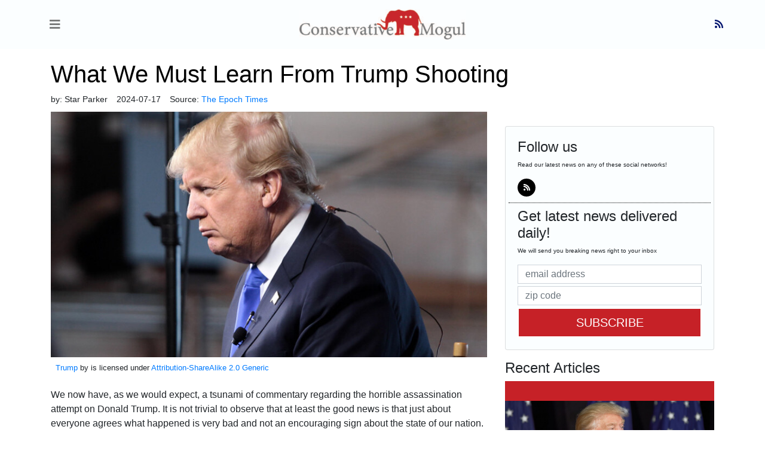

--- FILE ---
content_type: text/html; charset=utf-8
request_url: https://conservativemogul.com/articles/what-we-must-learn-from-trump-shooting
body_size: 11688
content:
<!doctype html>
<html lang="en">
  <head>
    	<!-- Global site tag (gtag.js) - Google Analytics -->
<script async src="https://www.googletagmanager.com/gtag/js?id=UA-175635968-1"></script>
<script>
  window.dataLayer = window.dataLayer || [];
  function gtag(){dataLayer.push(arguments);}
  gtag('js', new Date());

  gtag('config', 'UA-175635968-1');
</script>

	<script type="application/ld+json">
   {
        "@context": "https://schema.org",
        "@type": "NewsArticle",
        "headline": "What We Must Learn From Trump Shooting",
        "datePublished": "2024-07-16T22:59-0400",
        "dateModified": "2024-07-17T10:16-0400",
        "author": "conservativemogul.com",
        "publisher": {
    		"@type": "Organization",
    		"name": "conservativemogul.com",
            "logo": {
      			"@type": "ImageObject",
      			"url": ""
        	}
  		},
        "image": {
    		"@type": "ImageObject",
    		"url": "https://mr.cdn.ignitecdn.com/client_assets/conservativemogul_com/media/picture/665d/6325/8d26/fd0b/e37e/51bf/article_D-Trump.jpg?1717396261",
        "width": 700,
        "height": 393
            },
        "mainEntityOfPage": "Commentary We now have, as we would expect, a tsunami of commentary regarding the horrible assassination attempt on Donald Trump. It is not trivial to observe that at least the good news is that just about everyone agrees what happened is very bad and not an encouraging sign about the state of our nation. After […]"
      }
</script>


<meta charset="utf-8">
<meta name="viewport" content="width=device-width, initial-scale=1, shrink-to-fit=no">
<title>What We Must Learn From Trump Shooting | ConservativeMogul.com | conservativemogul.com</title>



<link rel="canonical" href="https://conservativemogul.com/articles/what-we-must-learn-from-trump-shooting" />
<meta name="Title" content="ConservativeMogul.com">

<meta name="author" content="Eric Clary">
<meta name="robots" content="all"/>
<meta name="revisit-after" content="14 days" />
<meta name="googlebot" content="index,follow" />

<meta name="title" content="What We Must Learn From Trump Shooting" />


	
	<meta property="fb:app_id" content="" />
  	<meta property="fb:admins" content=""/>
	<meta name="twitter:site" content="" />

<meta name="twitter:card" content="summary_large_image" />
<meta name="twitter:title" content="ConservativeMogul.com" />
<meta name="twitter:domain" content="conservativemogul.com" />





  <meta name="keywords" content="" />


<meta name="author" content="conservativemogul.com" /> 


  <meta name="description" content="Commentary We now have, as we would expect, a tsunami of commentary regarding the horrible assassination attempt on Donald Trump. It is not trivial to observe that at least the good news is that just about everyone agrees what happened is very bad and not an encouraging sign about the state of our nation. After […]" />



<meta property="og:title" content="What We Must Learn From Trump Shooting | ConservativeMogul.com"/>
<meta property="og:type" content="article"/>
<meta property="og:site_name" content="ConservativeMogul.com"/>
<meta property="og:url" content="https://conservativemogul.com/articles/what-we-must-learn-from-trump-shooting"/>





  <meta property="og:image" content="https://mr.cdn.ignitecdn.com/client_assets/conservativemogul_com/media/picture/665d/6325/8d26/fd0b/e37e/51bf/article_D-Trump.jpg?1717396261" />
  <meta name="twitter:image:src" content="https://mr.cdn.ignitecdn.com/client_assets/conservativemogul_com/media/picture/665d/6325/8d26/fd0b/e37e/51bf/article_D-Trump.jpg?1717396261">







<meta property="og:description" content="Commentary We now have, as we would expect, a tsunami of commentary regarding the horrible assassination attempt on Donal..."/>
  <meta name="twitter:description" content="Commentary We now have, as we would expect, a tsunami of commentary regarding the horrible assassination attempt on Donal..." />







<link rel="apple-touch-icon" sizes="180x180" href="https://mr.cdn.ignitecdn.com/client_assets/conservativemogul_com/media/themes/img/apple-touch-icon.png">
<link rel="icon" type="image/png" sizes="32x32" href="https://mr.cdn.ignitecdn.com/client_assets/conservativemogul_com/media/themes/img/favicon-32x32.png">
<link rel="icon" type="image/png" sizes="16x16" href="https://mr.cdn.ignitecdn.com/client_assets/conservativemogul_com/media/themes/img/favicon-16x16.png">
<link rel="manifest" href="https://mr.cdn.ignitecdn.com/client_assets/conservativemogul_com/media/themes/img/site.webmanifest">
<link rel="mask-icon" href="https://mr.cdn.ignitecdn.com/client_assets/conservativemogul_com/media/themes/img/safari-pinned-tab.svg" color="#5bbad5">
<link rel="shortcut icon" href="https://mr.cdn.ignitecdn.com/client_assets/conservativemogul_com/media/themes/img/favicon.ico">
<meta name="msapplication-TileColor" content="#ffffff">
<meta name="msapplication-config" content="https://mr.cdn.ignitecdn.com/client_assets/conservativemogul_com/media/themes/img/browserconfig.xml">
<meta name="theme-color" content="#ffffff">

    <!-- CSS only -->
<link rel="stylesheet" href="https://stackpath.bootstrapcdn.com/bootstrap/4.5.2/css/bootstrap.min.css" integrity="sha384-JcKb8q3iqJ61gNV9KGb8thSsNjpSL0n8PARn9HuZOnIxN0hoP+VmmDGMN5t9UJ0Z" crossorigin="anonymous">

<!-- JS, Popper.js, and jQuery -->
<script src="https://code.jquery.com/jquery-3.5.1.min.js"></script>
<script src="https://cdn.jsdelivr.net/npm/popper.js@1.16.1/dist/umd/popper.min.js" integrity="sha384-9/reFTGAW83EW2RDu2S0VKaIzap3H66lZH81PoYlFhbGU+6BZp6G7niu735Sk7lN" crossorigin="anonymous"></script>
<script src="https://stackpath.bootstrapcdn.com/bootstrap/4.5.2/js/bootstrap.min.js" integrity="sha384-B4gt1jrGC7Jh4AgTPSdUtOBvfO8shuf57BaghqFfPlYxofvL8/KUEfYiJOMMV+rV" crossorigin="anonymous"></script>


<!-- BEGIN SHAREAHOLIC CODE -->
<link rel="preload" href="https://cdn.shareaholic.net/assets/pub/shareaholic.js" as="script" />
<meta name="shareaholic:site_id" content="d9aac61a576751dec0be2255fccf177c" />
<script data-cfasync="false" async src="https://cdn.shareaholic.net/assets/pub/shareaholic.js"></script>
<!-- END SHAREAHOLIC CODE -->


    <link rel="stylesheet" href="https://pro.fontawesome.com/releases/v5.12.1/css/all.css" integrity="sha384-TxKWSXbsweFt0o2WqfkfJRRNVaPdzXJ/YLqgStggBVRREXkwU7OKz+xXtqOU4u8+" crossorigin="anonymous">


<style>
  .accent{
  font-family: serif;
  }
.scale {
  width: 100%;
  height: auto;
}
  .text-gray{color: #b8b7b7 !important;}
  .bg-danger{background-color: #c62127 !important;}
  .btn-danger{background-color: #c62127 !important;}
  .text-danger{color: #c62127 !important;}
  .bg-light { background-color: #fbfeff!important; }
  section.first.article {
    padding-top: 100px;
}
img {
  max-width: 100% !important;
  height: auto;
}
.scale-embed {
  height: 0;
  margin-bottom: 20px;
  overflow: hidden;
  padding-bottom: 56.25%;
  padding-top: 30px;
  position: relative;
}
.scale-embed iframe, .scale-embed object, .scale-embed embed {
  height: 100%;
  left: 0;
  position: absolute;
  top: 0;
  width: 100%;
}
.entry-content img, .entry-content iframe, .entry-content object, .entry-content embed {
  max-width: 100%;
}
.video-embed {
  height: 0;
  margin-bottom: 20px;
  overflow: hidden;
  padding-bottom: 56.25%;
  padding-top: 30px;
  position: relative;
}
.video-embed iframe, .video-embed object, .video-embed embed {
  height: 100%;
  left: 0;
  position: absolute;
  top: 0;
  width: 100%;
}
.entry-content img, .entry-content iframe, .entry-content object, .entry-content embed {
  max-width: 100%;
}
.meta ul {
  list-style: none;
  padding: 0;
  margin: 0 0 10px 0px;
  font-size: 14px;
}
.meta ul li {
  display: inline-block;
  margin: 0 11px 0px 0px;
}
/*PAGINATION*/

.pagination-controller {
  display: block;
  padding: 0 0 70px;
}
.pagination {
  border-radius: 5px;
  display: inline-block;
  margin: 0 auto;
  padding: 0;
  position: relative;
  z-index: 1000;
}
.pagination > li {
  -moz-border-bottom-colors: none;
  -moz-border-left-colors: none;
  -moz-border-right-colors: none;
  -moz-border-top-colors: none;
  background-color: #333333;
  border-color: #000 !important;
  border-image: none;
  border-style: solid;
  border-width: 1px 1px 1px 0;
  color: #ffffff;
  float: left;
  line-height: 38px;
  max-height: 40px;
  min-height: 40px;
  min-width: 50px;
  text-align: center;
  text-decoration: none;
}
.pagination li:last-child {
}
.pagination li a {
  background-color: #000000;
  border: medium none;
  color: #ffffff !important;
  display: block;
  text-align: center;
  width: 100%;
}
.pagination > li:hover {
}
.pagination li.previous a, .pagination li.next a {
  padding: 0 10px;
}
.pagination li a:hover, .pagination > li:hover a {
  background-color: #013c74 !important;
  color: #ffffff !important;
}
.pagination li.previous, .pagination li:first-child {
  border-bottom-left-radius: 5px;
  border-top-left-radius: 5px;
}
.pagination li.next, .pagination li:last-child {
  border-bottom-right-radius: 5px;
  border-top-right-radius: 5px;
}
.clear-all {
  display: block;
  width: 100%;
  clear: both;
  height: 10px;
}
a.dropdown-toggle > b.caret {
  display: none !important;
}
li.dropdown:hover ul.dropdown-menu {
  display: block;
}
.nav b.caret {
  display: none;
}

section.first {
    padding-top: 100px;
}
  .contact-page {
    margin-top: 110px;
}

  footer a.nav-link:hover {
    color: #fff;
}
  .item-information {
    position: absolute;
    bottom: 0;
}

.item.news-article-block {
    position: relative;
}

a.article-title {
    font-weight: 600;
}

.text-shadow {
    text-shadow: 1px 1px 1px #000;
}

.item-information {
    background-color: rgba(0, 0, 0, .5);
    display: block;
    width: 100%;
    padding-top: 3px;
}
  h1.ruled span {
    color: #000000;
}
  .row.follow-us {
    border-bottom: 1px dotted #000000;
}

h4.text-serif {
    font-family: utopia-std, serif;
}

.card p {
    font-size: 10px;
}
  .card a.network {
    color: #fff;
    background-color: #000;
    border-radius: 50%;
    display: inline-block;
    width: 30px;
    height: 30px;
    line-height: 30px;
    text-align: center;
    margin: 0 0 10px 0;
    font-size: 13px;
}
  .card a.network {
    transition: all .2s ease-in-out;
}
  .utility-newsletter-button {
    background-color: #316531;
}
  .card a.network:hover {
    background-color: #c62127;
    border-radius: 0;
    transform: scale(1.1);
}
  .sticky-2 {
    position: sticky;
    top: 85px;
}
  a.utility-link {
    color: #316531;
    text-decoration: none;
}

a.utility-link:hover {
    color: #224622;
}
  .bio-font-awesome {
    font-size: 20px;
    color: #ffffff;
}

.bio-font-awesome:hover {
    color: #429042;
}
  .underlay-rev {
    background: #ffffff;
    background: -moz-linear-gradient(left, #ffffff 3%, #ffffff 3%, #3b4a3d 41%, #090909 82%);
    background: -webkit-linear-gradient(left, #ffffff 3%,#ffffff 3%,#3b4a3d 41%,#090909 82%);
    background: linear-gradient(to right, #ffffff 3%,#ffffff 3%,#3b4a3d 41%,#090909 82%);
    filter: progid:DXImageTransform.Microsoft.gradient( startColorstr='#ffffff', endColorstr='#243b4c',GradientType=1 );
    border-bottom: 1px solid #9a9898;
    border-top: 1px solid #9a9898;
}
  .bio-hero-background {
    background-color: #ff000000 !important;
    color: #ffffff;
}
  section.bio-body {
    background-color: #ffffff;
}
  section.first.bio-hero {
    background-color: #b4b5b8 !important;
    padding: 90px 0 30px 0;
}
  .mask-right {
    -webkit-mask-image: linear-gradient(to right, transparent 0%, black 36%);
    mask-image: linear-gradient(to right, transparent 0%, black 36%);
}
  .bio-hero-background {
    padding-top: 0 !important;
}
.bg-fixed {
    position: fixed;
    top: 0;
    left: 0;
    width: 100%;
    height: 100vh;
}

.bg-cover {background-size: cover;    background-position: right;}

.live-area {
    position: relative;
}
.bg-10-white {
    background-color: rgba(246, 246, 246, 0.5);
}
  
 .donation-form input[type=radio], .donation-form input[type=checkbox] {
    display: none;
}
  .donation-form input[type=radio] + label, .donation-form input[type=checkbox] + label {
    display: inline-block;
    margin: 0 1px 10px 1px;
    padding: 8px 12px;
    font-size: 16px;
    line-height: 20px;
    color: #ffffff;
    text-align: center;
    vertical-align: middle;
    cursor: pointer;
    -webkit-border-radius: 0px;
    -moz-border-radius: 0px;
    border-radius: 0px;
    width: 100%;
    border: 1px solid #d1d1d1;
    background-color:#d1d1d1;
    transition: all 0.5s ease;
  }
  .donation-form input[type=radio] + label:hover, .donation-form input[type=checkbox] + label:hover {
  display: inline-block;
    margin: 0 1px 10px 1px;
    padding: 8px 12px;
    font-size: 16px;
    line-height: 20px;
    color: #fff;
    text-align: center;
    vertical-align: middle;
    cursor: pointer;
    -webkit-border-radius: 0px;
    -moz-border-radius: 0px;
    border-radius: 0px;
    width: 100%;
    border: 1px solid #438843;
    background-color: #438843;
    text-shadow: none;
    transition: all 0.3s ease;
  }
  .utility-title {
    font-size: 30px;
}
  .donation-form input[type=radio]:checked + label, .donation-form input[type=checkbox]:checked + label {
    display: inline-block;
    margin: 0 1px 10px 1px;
    padding: 8px 12px;
    font-size: 16px;
    line-height: 20px;
    color: #fff;
    text-align: center;
    vertical-align: middle;
    cursor: pointer;
    -webkit-border-radius: 0px;
    -moz-border-radius: 0px;
    border-radius: 0px;
    width: 100%;
    border: 1px solid #316431;
    background-color: #316431;
    text-shadow: none;
    transition: all 0.5s ease;
}

  .text-small {
    font-size: medium;
}
  .text-accent {
}
  .text-script{
  }
  h4.text-script.text-accent {
}
  .cover {
    background-size: cover;
}
  .content-body li{
  	margin:0 0 20px 0;
  } 
 

.shareaholic-service-parler {
      background-color: #A51300 !important;
}
a.shareaholic-service-parler:before {
    content: "" !important;
    background-image: url(https://mr.cdn.ignitecdn.com/client_assets/crpac_2020/media/themes/img/parler-fff.svg?1594393752);
    display: inline-block;
    width: 25px;
    height: 25px;
    background-repeat: no-repeat;
    background-size: contain;
}
a.pminc {
    display: inline-block;
    background-image: url(https://mr.cdn.ignitecdn.com/client_assets/crpac_2020/media/themes/img/pminc-icon.svg?1596300230);
    background-repeat: no-repeat;
    background-size: contain;
    overflow: hidden;
    text-indent: -5000px;
    width: 30px;
    height: 30px;
    text-align: left;
}
a.structure {
    display: inline-block;
    background-image: url(https://mr.cdn.ignitecdn.com/client_assets/conservativemogul_com/media/themes/img/e-icon.svg?1597707639);
    background-repeat: no-repeat;
    background-size: contain;
    overflow: hidden;
    text-indent: -5000px;
    width: 30px;
    height: 30px;
    text-align: left;
}
   .offcanvas-element {
    background-color: #000000;
    text-align: center;
}
  .offcanvas-element a{
    color: #d02026;
    font-size: 25px;
    font-weight: 800;
}
  
   @media (max-width: 10000px) {
  .offcanvas-collapse {
    position: fixed;
    top: 80px; /* Height of navbar */
    bottom: 0;
    left: 100%;
    width: 100%;
    padding-right: 1rem;
    padding-left: 1rem;
    overflow-y: auto;
    visibility: hidden;
    background-color: #000000e3;
    transition: visibility .3s ease-in-out, -webkit-transform .3s ease-in-out;
    transition: transform .3s ease-in-out, visibility .3s ease-in-out;
    transition: transform .3s ease-in-out, visibility .3s ease-in-out, -webkit-transform .3s ease-in-out;
  }
  .offcanvas-collapse.open {
    visibility: visible;
    -webkit-transform: translateX(-100%);
    transform: translateX(-100%);
  }
}
  .offcanvas-trigger {
    color: #787878;
}
  .hero {
    background-size: cover;
    background-position: center;
    background-repeat: no-repeat;
  }
  
  .item-article-large-title {
    display: inline;
    margin: 0;
    background-color: #c62127;
    padding: 3px 15px;
    box-shadow: 5px 0 0 #c62127, -5px 0 0 #c62127, 5px 5px 0 #c62127, -5px 5px #c62127;
    line-height: 70px;
    transition: all 0.5s ease;
    font-size: 40px;
    -webkit-box-decoration-break: clone;
}
  .spacer {
    padding-top: 400px;
    padding-bottom: 50px;
}
  .shareaholic-service-parler {
    background-color: #A51300 !important;
}
  a.shareaholic-service-parler:before {
    content: "" !important;
    background-image: url(https://mr.cdn.ignitecdn.com/client_assets/crpac_2020/media/themes/img/parler-fff.svg?1594393752);
    display: inline-block;
    width: 25px;
    height: 25px;
    background-repeat: no-repeat;
    background-size: contain;
}
  .article-grid-item-image {
    position: relative;
}

.article-item-date {
    position: absolute;
    bottom: 2px;
    left: 8px;
    color: #ffffff;
    font-weight: 700;
}
  .grid-hr {
    margin-top: 5px;
    margin-bottom: 5px;
}
  .newsletter-form-styles {
    border-top: 14px solid #c62128;
    border-bottom: 14px solid #c62128;
    padding-top: 31px;
    padding-bottom: 35px;
    margin-top: -350px;
    background-color: #ffffff;
    -webkit-box-shadow: 0px 7px 14px -5px #000000; 
box-shadow: 0px 7px 14px -5px #000000;
}
  .newsletter-form-styles-input {
    border: none;
    border-bottom: 2px solid;
    border-radius: 0;
    margin-bottom: 30px;
    font-size: 25px;
}
  .home-grid-trending {
    padding-top: 15px;
}
  .newsletter-form-styles h4 {
    font-size: 29px;
}
  section.home-trending-grid {
    background-color: black;
}
  .white-border {
    border: 2px solid #ffffff;
}
  .footer-logo {
    width: 450px;
}
  footer a {
  color: #b8b7b7;
  }
  footer a:hover {
  color: #c8272c !important;
}
  .networks a {
    color: #061771;
}
  .off-content {
    margin: 0 auto;
    text-align: center;
}
  .positioner .networks a {
    color: #ffffff;
    font-size: 30px;
}
  .positioner a {
    color: #ffffff;
    font-size: 30px;
}
  a.article-item-read-more {
    color: #c62128;
}
  @media only screen and (max-width: 767px) {
  .newsletter-form-styles {
    margin-top: 20px;
}
}
  @media only screen and (max-width: 575px) {
  .newsletter-form-styles {
    margin-top: 20px;
}
}
    @media only screen and (max-width: 400px) {
  .item-article-large-title {
    font-size: 30px;
}
      .spacer {
    padding-top: 200px;
    padding-bottom: 50px;
}
}
  @media only screen and (max-width: 320px) {
  .item-article-large-title {
    font-size: 25px;
}
      .spacer {
    padding-top: 150px;
    padding-bottom: 50px;
}
}
</style>

	
  </head>
  <body>
    
    <nav class="navbar navbar-expand navbar-primary bg-light main-nav fixed-top">
    <div class="container justify-content-center">
        <ul class="nav navbar-nav w-100 flex-nowrap">
            <li class="nav-item active">
                <button class="navbar-toggler d-block offcanvas-trigger"  type="button" data-toggle="offcanvas" aria-controls="navbarNavDropdown" aria-expanded="false" aria-label="Toggle navigation">
     <i class="fas fa-bars"></i>
    </button>
                <div class="navbar-collapse offcanvas-collapse" id="navbarsDefault">
                  <div class="off-content">
                    <div class="positioner">
                    <div class="networks">
  
    
    
    
    
    
    
    
     <a href="/index.rss" class="network net-ig" target="_blank" title="RSS"><i class="fas fa-rss"></i></a>
  
</div>

         <ul class='menu-list nav navbar-nav ml-auto menu-list-main'><li class='menu-item-00003 first is_active nav-item' style=''><a href='/contact' class='contact-link nav-link '  >Contact</a></li><li class='menu-item-00635 last is_active nav-item' style=''><a href='/articles' class='news-link nav-link '  >News</a></li></ul>
                    </div>
                    </div>
            </div>
              
            </li>
        </ul>
        <ul class="nav navbar-nav justify-content-center">
            <li class="nav-item"><a class="nav-link" href="/"><img src="https://mr.cdn.ignitecdn.com/client_assets/conservativemogul_com/media/themes/img/CM_logo.jpg?1597675549" class="img-fluid nav-brand-logo" alt="Responsive image"></a></li>
        </ul>
        <ul class="nav navbar-nav w-100 justify-content-end">
            <li class="nav-item">
                <div class="networks">
  
    
    
    
    
    
    
    
     <a href="/index.rss" class="network net-ig" target="_blank" title="RSS"><i class="fas fa-rss"></i></a>
  
</div>

            </li>
        </ul>
    </div>
</nav>

    
    <section class="first article" itemscope itemtype="http://schema.org/Article">
  
  

  


  <div class="container">
    <span itemprop="url" style="display:none;">http://conservativemogul.com/articles/what-we-must-learn-from-trump-shooting</span>
    
    
      <div class="row">
        <div class="col-sm-12">
           
            <h1 class="ruled" itemprop="headline">
              <span>What We Must Learn From Trump Shooting</span>
            </h1>
        </div>
      </div>
    
    <div class="row">
      <div class="col-sm-12">
        <div class="meta index-ok">
    <ul>
      
      
        <li class="postin">by: <span itemprop="author" itemscope itemtype="http://schema.org/Person"><span itemprop="name">
          Star Parker
          </span></span> </li>
      
      <li class="date" itemprop="datePublished" >
        
          2024-07-17
        
        
        
      </li>
      <li class="user" itemprop="publisher" itemscope itemtype="http://schema.org/Organization">Source: <a class="article-source" style="opacity:0;" href="https://www.theepochtimes.com/opinion/what-we-must-learn-from-trump-shooting-5688249"><span itemprop="name">
        
        
          The Epoch Times
        
        </span> </a> 
        
        <span class="d-none" itemprop="logo" itemscope itemtype="https://schema.org/ImageObject">
               <img itemprop="url" src="" alt="">
              <meta itemprop="width" content="">
              <meta itemprop="height" content="">
        </span> 
      
      </li>
      <li class="d-none" itemprop="dateModified">07/17/2024</li>
    </ul>
  </div>
      </div>
    </div>
    <div class="row pb-4">
      <div class="col-sm-8">
        <div class="item-articles">
          
          <!-- If no Image use logo for structured-content-->
                         
                        <!-- /end_If no Image use logo for structured-content-->
          
          
          
          
          
          <div class="index-ok">
            
              
                 
                            <!-- If only Image use Image for structured-content-->
                              <div class="featured-image img-frame img-preview content-img mb-3" itemprop="image" itemscope itemtype="https://schema.org/ImageObject"> 
                                
                                <img src="https://mr.cdn.ignitecdn.com/client_assets/conservativemogul_com/media/picture/665d/6325/8d26/fd0b/e37e/51bf/article_D-Trump.jpg?1717396261" class="scale" alt="What We Must Learn From Trump Shooting"  itemprop="image" />
                                <meta itemprop="url" content="https://mr.cdn.ignitecdn.com/client_assets/conservativemogul_com/media/picture/665d/6325/8d26/fd0b/e37e/51bf/article_D-Trump.jpg?1717396261">
    							<meta itemprop="width" content="800">
    							<meta itemprop="height" content="450">
                                
                                <div class="image-att-style p-2">
                                  <div class="attribution small">
  <div class="inner">
<a href="https://www.flickr.com/photos/gageskidmore/23691565882">Trump</a> by  is licensed under <a href="https://creativecommons.org/licenses/by-sa/2.0/">Attribution-ShareAlike 2.0 Generic</a>
    </div>
</div>
                                </div>
                              </div>
                               <!--/end If only Image use Image for structured-content-->
                          
              
            
            <div itemprop="articleBody" class="content-body content content-show" style="opacity:0;">
             
                We now have, as we would expect, a tsunami of commentary regarding the horrible assassination attempt on Donald Trump. It is not trivial to observe that at least the good news is that just about everyone agrees what happened is very bad and not an encouraging sign about the state of our nation.<br />
<br />
After that point of agreement, we have many different and diverging opinions about who or what is to blame. Republicans, Democrats, Donald Trump, Joe Biden, etc., etc.<br />
<br />
This act of violence against Donald Trump is, unfortunately, not a one-off in our nation today.<br />
<br />
Rarely do we open the news and not read about murders, too often mass murders, to which we cannot even clearly ascribe a motive except that of a deranged individual looking for the supreme venting of his or her frustrations.<br />
<br />
What strikes home about an assassination attempt of a political leader is not just the public position of the individual, but that we know who the victim is. We may be moved by news and statistics. But once a human face is put on a tragedy, once it is no longer just a dry statistic, it takes on a different dimension.<br />
<br />
<strong>Read Full Article <a href="https://www.theepochtimes.com/opinion/what-we-must-learn-from-trump-shooting-5688249">Here</a></strong>
             
            </div>
           <!-- 
              <div class="source-credit"> Source: <a target="_blank" href="https://www.theepochtimes.com/opinion/what-we-must-learn-from-trump-shooting-5688249">
                
                
                  The Epoch Times
                
                </a> </div>
            -->
          </div>
        </div>
         <div class="row">
            <div class="col text-center ">
                
            </div>
        </div>
        <div class="comments" id="comments">
          <div class="item-comments">
            <div id="disqus_thread"></div>
<script>

/**
*  RECOMMENDED CONFIGURATION VARIABLES: EDIT AND UNCOMMENT THE SECTION BELOW TO INSERT DYNAMIC VALUES FROM YOUR PLATFORM OR CMS.
*  LEARN WHY DEFINING THESE VARIABLES IS IMPORTANT: https://disqus.com/admin/universalcode/#configuration-variables*/
/*
var disqus_config = function () {
this.page.url = PAGE_URL;  // Replace PAGE_URL with your page's canonical URL variable
this.page.identifier = PAGE_IDENTIFIER; // Replace PAGE_IDENTIFIER with your page's unique identifier variable
};
*/
(function() { // DON'T EDIT BELOW THIS LINE
var d = document, s = d.createElement('script');
s.src = 'https://conservative-mogul.disqus.com/embed.js';
s.setAttribute('data-timestamp', +new Date());
(d.head || d.body).appendChild(s);
})();
</script>
<noscript>Please enable JavaScript to view the <a href="https://disqus.com/?ref_noscript">comments powered by Disqus.</a></noscript>
          
          </div>
        </div>
        <div class="attribution small">
  <div class="inner">
<a href="https://www.flickr.com/photos/gageskidmore/23691565882">Trump</a> by  is licensed under <a href="https://creativecommons.org/licenses/by-sa/2.0/">Attribution-ShareAlike 2.0 Generic</a>
    </div>
</div>
      </div>
      <div class="col-sm-4">
        <div class="sticky-2">
        <div class="row">
                <div class="col text-center ">
                    
    
      <div class="advertisment pb-4">
    
    
      
        
        </div>
      
  

                </div>
            </div>
  
       <div class="card bg-light mb-3">
          <div class="card-body">
            <div class="row follow-us">
              <div class="col"> 
                <h4 class="text-accent">Follow us</h4>
                
                <p>Read our latest news on any of these social networks!</p>
                <div class="card-networks">
            
              <div class="networks">
  
    
    
    
    
    
    
    
     <a href="/index.rss" class="network net-ig" target="_blank" title="RSS"><i class="fas fa-rss"></i></a>
  
</div>

   
          </div>
              </div>
            </div>
            <div class="row">
              <div class="col"> 
                <h4 class="text-accent mt-2">Get latest news delivered daily!</h4>
                
                <p>We will send you breaking news right to your inbox</p>
                
                   <form id="newsletter-form-utility" class="validate-utility" action="/forms/5eea43d8a44f32367f28b687/submissions/new" method="post" >
        <input type="hidden" value="✓" name="utf8">
        <input type="hidden" value="JBhrfYJIMK+3/oU/pk7AD1YA6D30E7XgThmeE8hfjq0=" name="authenticity_token">
        <input type="hidden" value="conservativemogul.com/articles/what-we-must-learn-from-trump-shooting" name="payload[submission_url">
      <input id="spamtrap-utility" name="spamtrap" type="hidden">
        <div class="form-inner">
            <div class="row pb-1">
                <div class="col">
                    <input type="email" placeholder="email address" class="required rounded-0 h-100 form-control email" name="payload[email]" value="" aria-required="true">
                </div>
              </div>
          <div class="row pb-1">
                <div class="col">
                    <input type="text" placeholder="zip code" class="required rounded-0 h-100 form-control" name="payload[zipcode]" value="" aria-required="true">
                </div>
            </div>
          
          <div class="row">
                <div class="col">
                    <button class="btn btn-lg btn-block rounded-0 btn-danger text-uppercase white-border">
                        Subscribe
                    </button>
                </div>
            
            </div>
        </div>
    </form>
<script>
  $("#spamtrap-utility").val("SpamProof");
</script>
                
              </div>
            </div>
             <!--      <div class="row">
              <div class="col"> <br/>
                <h4 class="text-serif mt-2">Have a tip? <a class="utility-link" href="/send-tips">Let us know!</a></h4>
                 
             
              </div>
            </div> -->
          </div>
        </div>
  
  <div class="row">
                  <div class="col text-center ">
                      
    
  

                  </div>
              </div>
        
        <!--START NEWS RAIL-->
        <div id="news-rail">
          <h4 class="">Recent Articles</h4>
          
            
              <div class="item-article-md mb-3">
                <div class="article-grid-item">
        <h3 class="bg-danger text-white text-uppercase pl-2 mb-0">&nbsp;</h3>
            <div class="article-grid-item-image">
       <a href="/articles/non-profits-lose-appeal-to-save-usaid-funding-amid-trump-administration-cuts"><img src="https://mr.cdn.ignitecdn.com/client_assets/conservativemogul_com/media/picture/6797/8f84/db8c/800c/4aff/5d30/version%20x_Donald_Trump_%283%29.jpg?1743520411" class="img-fluid" alt="Responsive image"></a>
          <div class="article-item-date">08.15.2025</div>
              </div>
          <a href="/articles/non-profits-lose-appeal-to-save-usaid-funding-amid-trump-administration-cuts" class="text-dark"><h4 class="article-grid-item-title pt-2">Non-profits lose appeal to save USAID funding amid Trump administration cuts</h4></a>
            <a href="/articles/non-profits-lose-appeal-to-save-usaid-funding-amid-trump-administration-cuts" class="text-uppercase text-danger font-weight-bolder">Read More</a>
            </div>
<hr class="grid-hr">
              </div>
            
              <div class="item-article-md mb-3">
                <div class="article-grid-item">
        <h3 class="bg-danger text-white text-uppercase pl-2 mb-0">&nbsp;</h3>
            <div class="article-grid-item-image">
       <a href="/articles/hunter-biden-gives-blunt-two-word-response-to-melania-trumps-threats-of-1-billion-defamation-lawsuit"><img src="https://mr.cdn.ignitecdn.com/client_assets/conservativemogul_com/media/picture/63db/561d/80d7/8d0d/842e/67a3/original_Hunter_Biden.jpg?1675318813" class="img-fluid" alt="Responsive image"></a>
          <div class="article-item-date">08.15.2025</div>
              </div>
          <a href="/articles/hunter-biden-gives-blunt-two-word-response-to-melania-trumps-threats-of-1-billion-defamation-lawsuit" class="text-dark"><h4 class="article-grid-item-title pt-2">Hunter Biden gives blunt two-word response to Melania Trump’s threats of $1 billion defamation lawsuit</h4></a>
            <a href="/articles/hunter-biden-gives-blunt-two-word-response-to-melania-trumps-threats-of-1-billion-defamation-lawsuit" class="text-uppercase text-danger font-weight-bolder">Read More</a>
            </div>
<hr class="grid-hr">
              </div>
            
              <div class="item-article-md mb-3">
                <div class="article-grid-item">
        <h3 class="bg-danger text-white text-uppercase pl-2 mb-0">&nbsp;</h3>
            <div class="article-grid-item-image">
       <a href="/articles/ai-antibiotics-for-superbugs-could-lead-to-golden-age-of-discovery"><img src="https://mr.cdn.ignitecdn.com/client_assets/conservativemogul_com/media/picture/689f/4a8b/9743/f498/65b7/97fd/article_Bio_lab0.jpeg?1755269773" class="img-fluid" alt="Responsive image"></a>
          <div class="article-item-date">08.15.2025</div>
              </div>
          <a href="/articles/ai-antibiotics-for-superbugs-could-lead-to-golden-age-of-discovery" class="text-dark"><h4 class="article-grid-item-title pt-2">AI antibiotics for superbugs could lead to ‘golden age of discovery’</h4></a>
            <a href="/articles/ai-antibiotics-for-superbugs-could-lead-to-golden-age-of-discovery" class="text-uppercase text-danger font-weight-bolder">Read More</a>
            </div>
<hr class="grid-hr">
              </div>
            
              <div class="item-article-md mb-3">
                <div class="article-grid-item">
        <h3 class="bg-danger text-white text-uppercase pl-2 mb-0">&nbsp;</h3>
            <div class="article-grid-item-image">
       <a href="/articles/donald-trump-scores-major-legal-win-in-accessing-sensitive-data-of-millions"><img src="https://mr.cdn.ignitecdn.com/client_assets/conservativemogul_com/media/picture/6883/9904/1eb4/2fe8/5351/c2df/article_Trump_%282%29.jpg?1753454853" class="img-fluid" alt="Responsive image"></a>
          <div class="article-item-date">08.14.2025</div>
              </div>
          <a href="/articles/donald-trump-scores-major-legal-win-in-accessing-sensitive-data-of-millions" class="text-dark"><h4 class="article-grid-item-title pt-2">Donald Trump Scores Major Legal Win in Accessing Sensitive Data of Millions</h4></a>
            <a href="/articles/donald-trump-scores-major-legal-win-in-accessing-sensitive-data-of-millions" class="text-uppercase text-danger font-weight-bolder">Read More</a>
            </div>
<hr class="grid-hr">
              </div>
            
          
        </div>
        <div class="row">
                  <div class="col text-center ">
                      
    
  

                  </div>
              </div>
      </div>
      </div>
    </div>
    
    
  </div>
  
</section>

    
    <footer class="bg-light pt-5 pb-5">
    <div class="container">
      <div class="row mb-4">
        <div class="col text-center">
          <img src="https://mr.cdn.ignitecdn.com/client_assets/conservativemogul_com/media/themes/img/CM_logo.jpg?1597675549" class="img-fluid footer-logo" alt="Responsive image">
          
        </div>
      </div>
      
      <div class="row">
        <div class="col-md-6 pt-3 text-left text-md-right">
          <div class="legal text-gray">
            &copy; 2026, ConservativeMogul.com, all rights reserved
          </div>
        </div>
        
        <div class="col-md-6">
          <nav class="navbar navbar-expand-lg ">
             <ul class='menu-list nav navbar-nav menu-list-footer'><li class='menu-item-00437 first is_active nav-item' style=''><a href='/privacy-compliance' class='privacy-policy-link nav-link '  >Privacy Policy</a></li><li class='menu-item-00438 last is_active nav-item' style='display: none !important;'><a href='/terms-of-use' class='terms-of-use-link nav-link '  >Terms of Use</a></li></ul>
          </nav>
        </div>
      </div>
      
      
      <div class="row">
        <div class="col text-center text-uppercase accent pb-4 pb-sm-0">
        <a href="https://politicalmedia.com" target="_blank" class="pminc" title="Designed & Maintained by Political Media, Inc">Political Media, Inc.</a> <a href="http://marketrithm.com/structure-cms" class="structure" title="Powered by StructureCMS™" target="_blank">StructureCMS™</a>
      </div>
      </div>
      
      
    </div>
  </footer>
    

<script>
 window.onload = function() {
    // Define the prepend and append 

   	const prependURL = 'https://freespoke.com/search/web?q='; // The URL you want to prepend
	 const appendUTM = '&mtm_campaign=ROI_top_all_traffic_37&mkt_campaign=ROIConservM'; // The UTMS you want to append
    // Define the exclusion list
   const excludedDomains = ["google.com", "yahoo.com", "marketrithm.com", "slaynews.com", "twitter.com", "x.com"];
   
    function getDomain(url) {
        const a = document.createElement('a');
        a.href = url;
        return a.hostname.toLowerCase();
    }

    function isExcluded(url) {
        const domain = getDomain(url);
        return excludedDomains.includes(domain);
    }
   
      //Prepend - Append .meta a.article-source href
    const linksMeta = document.querySelectorAll('a.article-source');
    linksMeta.forEach(link => {
        const originalMetaHref = link.getAttribute('href');
        if (originalMetaHref.startsWith("http") && !isExcluded(originalMetaHref)) {
            const newMetaHref = prependURL + originalMetaHref + appendUTM; 
            link.setAttribute('href', newMetaHref);
            link.setAttribute('target', '_blank');
        }
    });

    //Prepend - Append Links in .content div
    const links = document.querySelectorAll('.content a');
    links.forEach(link => {
        const originalHref = link.getAttribute('href'); 
        if (originalHref.startsWith("http") && !isExcluded(originalHref)) {
            const newHref = prependURL + originalHref + appendUTM; 
            link.setAttribute('href', newHref);
            link.setAttribute('target', '_blank');
        }
    });

 

    $(".article-source").css("opacity", "1"); 
    $('.content-show').css("opacity", "1"); 
};

  </script>




	


<!--VENDORS & PLUGS-->
<script src="//structurethemes.ignitecdn.com/teapartyfwd/vendor/jquery_validate/jquery.validate.min.js"></script>
<script src="//structurethemes.ignitecdn.com/teapartyfwd/vendor/jquery_placeholder/jquery.placeholder.min.js"></script>
<script src="//cdnjs.cloudflare.com/ajax/libs/jquery-cookie/1.4.1/jquery.cookie.min.js"></script>

<script>
  $(function() {
    $('input, textarea').placeholder();
  });
</script>

<script>
$(".validate").validate({
submitHandler: function(form) {
form.submit();
}
});
 
 $("#new_form_payment").validate({
submitHandler: function(form) {
form.submit();
}
});
 $("#newsletter").validate({
submitHandler: function(form) {
form.submit();
}
});
</script>

<script>
$(function () {
  'use strict'

  $('[data-toggle="offcanvas"]').on('click', function () {
    $('.offcanvas-collapse').toggleClass('open')
  })
})
</script>

    
  </body>
</html>

--- FILE ---
content_type: image/svg+xml
request_url: https://mr.cdn.ignitecdn.com/client_assets/crpac_2020/media/themes/img/pminc-icon.svg?1596300230
body_size: 621
content:
<?xml version="1.0" encoding="utf-8"?>
<!-- Generator: Adobe Illustrator 24.2.3, SVG Export Plug-In . SVG Version: 6.00 Build 0)  -->
<svg version="1.1" id="Layer_1" xmlns="http://www.w3.org/2000/svg" xmlns:xlink="http://www.w3.org/1999/xlink" x="0px" y="0px"
	 viewBox="0 0 371 377.7" style="enable-background:new 0 0 371 377.7;" xml:space="preserve">
<g>
	<g>
		<g>
			<g>
				<g>
					<path style="fill:#002053;" d="M311.6,196.6c0,5.1-4.2,9.3-9.3,9.3H66c-5.1,0-9.3-4.2-9.3-9.3V25.6c0-5.1,4.2-9.3,9.3-9.3
						h236.2c5.1,0,9.3,4.2,9.3,9.3V196.6z"/>
					<g>
						<path style="fill:#FFFFFF;" d="M162.7,96c0-26.8,0-31.6-0.3-37.1c-0.3-5.8-1.7-8.6-7.4-9.8c-1.4-0.3-4.3-0.5-5.8-0.5
							c-0.7,0-1.4-0.3-1.4-1c0-1,0.9-1.4,2.8-1.4c7.7,0,18,0.5,19.4,0.5c3.8,0,13.7-0.5,21.7-0.5c21.5,0,29.2,7.2,32,9.8
							c3.8,3.6,8.6,11.3,8.6,20.4c0,24.4-17.9,40.9-42.3,40.9c-0.9,0-2.7,0-3.6-0.2c-0.9,0-1.9-0.3-1.9-1.2c0-1.4,1-1.5,4.6-1.5
							c16.7,0,29.7-12.2,29.7-28c0-5.7-0.5-17.2-9.6-26.5c-9.1-9.3-19.6-8.6-23.5-8.6c-2.9,0-5.8,0.3-7.4,1c-1,0.3-1.4,1.5-1.4,3.3
							v70.6c0,16.5,0,30.1,0.9,37.3c0.5,5,1.5,8.8,6.7,9.4c2.4,0.4,6.2,0.7,7.7,0.7c1,0,1.4,0.5,1.4,1c0,0.9-0.9,1.4-2.7,1.4
							c-9.5,0-20.3-0.5-21.1-0.5c-0.5,0-11.3,0.5-16.5,0.5c-1.9,0-2.7-0.3-2.7-1.4c0-0.5,0.4-1,1.4-1c1.5,0,3.6-0.3,5.2-0.7
							c3.4-0.7,4.3-4.5,5-9.4c0.9-7.2,0.9-20.8,0.9-37.3V96z"/>
					</g>
				</g>
				<g>
					<g>
						<path style="fill:#7F0F0D;" d="M169.1,361.5h41.6V256.1h62.1v105.4h41.6v-97.7c0-8.7-3-16-9.1-22.1
							c-6.1-6.1-13.2-9.1-21.8-9.1h-218v128.9H107V256.1h62.1V361.5L169.1,361.5z"/>
					</g>
				</g>
			</g>
		</g>
	</g>
</g>
</svg>


--- FILE ---
content_type: image/svg+xml
request_url: https://mr.cdn.ignitecdn.com/client_assets/conservativemogul_com/media/themes/img/e-icon.svg?1597707639
body_size: 697
content:
<?xml version="1.0" encoding="utf-8"?>
<!-- Generator: Adobe Illustrator 24.2.3, SVG Export Plug-In . SVG Version: 6.00 Build 0)  -->
<svg version="1.1" id="Layer_2_1_" xmlns="http://www.w3.org/2000/svg" xmlns:xlink="http://www.w3.org/1999/xlink" x="0px" y="0px"
	 viewBox="0 0 371 377.7" style="enable-background:new 0 0 371 377.7;" xml:space="preserve">
<style type="text/css">
	.st0{fill:#A10000;}
</style>
<g>
	<path d="M83.7,194.9V187h91.5c0-16.9-6.9-26.6-24.5-26.6c-16.4,0-22.4,7.9-22.4,17.8H83.7c0-29.1,22.2-47.1,66.1-47.1
		s71.4,19.9,71.4,63.7c0,42.7-27,63.7-68.6,63.7C108.6,258.6,83.7,238.8,83.7,194.9z M174.9,208.7h-44.8c0,12.7,7.6,20.6,20.6,20.6
		C166.1,229.3,173.3,221.4,174.9,208.7z"/>
	<g>
		<path class="st0" d="M96.3,360.6c-55.5-48.5-83.5-105.4-83.5-170.8c0-67.2,27.9-124.1,83.5-172.6l7.4,7.1
			C48.5,72.7,39,147.3,39,187.6c0,42.8,9.6,117.4,64.7,165.9L96.3,360.6z"/>
		<path class="st0" d="M358.2,169.2c0-13.2-13.3-16.9-28.7-35.4c-5.2-6.4-11.3-12.1-7.5-20c2.6-5.2-7.4-27-10.7-32.2
			C286.5,42.3,255,24.7,218,18.8c-5.3-0.8-10.6-1.4-15.7-1.7v0.1l-7.3,7c55.2,48.5,64.7,123.1,64.7,163.4
			c0,42.8-9.6,117.4-64.7,165.9l7.4,7.1c3.9-3.4,7.6-6.8,11.1-10.2c0.6,0.6,6.4-6.2,9.3-9.3c-0.1,0.1,2.5-2.7,4-4.4
			c6.3-6.9,12.1-13.9,17.4-21.1c1.5-0.9,3.3-1.7,5.8-2.3c8.2-1.9,20.6,10.8,40.5,13.8s17.9-19.2,18.8-26.1c1-6.8,6-7.2,9.7-12.3
			c8.3-5,5.4-7.7,0.3-15c-20.1-28.6-12.4-45.3-8-51.1c6.7-0.1,7.4-1.6,7.4-1.6c2.2,0.4,8.9-0.8,8.9-0.8s1-1.1,2.4-0.7
			c1.5,0.4,7.1-1,8.5-1.4c1.4-0.3-1.2-13.6-1.2-13.6s0.7-1.4,2.2-3.3c3.7-4.9-1.9-10.8-1.9-10.8l2.1-5.7
			C339.5,184.7,358.1,180.7,358.2,169.2z"/>
	</g>
</g>
</svg>
